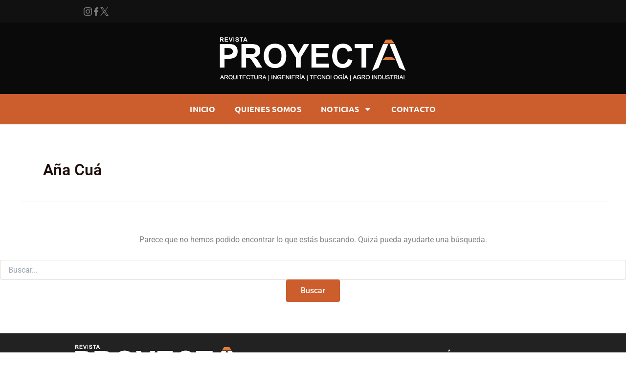

--- FILE ---
content_type: text/css
request_url: https://proyecta.com.py/wp-content/uploads/elementor/css/post-4193.css?ver=1769829399
body_size: 9836
content:
.elementor-4193 .elementor-element.elementor-element-c7417f7{--display:flex;--flex-direction:row;--container-widget-width:initial;--container-widget-height:100%;--container-widget-flex-grow:1;--container-widget-align-self:stretch;--flex-wrap-mobile:wrap;--gap:0px 0px;--row-gap:0px;--column-gap:0px;--margin-top:-10px;--margin-bottom:-10px;--margin-left:0px;--margin-right:0px;}.elementor-4193 .elementor-element.elementor-element-c7417f7:not(.elementor-motion-effects-element-type-background), .elementor-4193 .elementor-element.elementor-element-c7417f7 > .elementor-motion-effects-container > .elementor-motion-effects-layer{background-color:#111111;}.elementor-4193 .elementor-element.elementor-element-09d6b4a{--display:flex;--flex-direction:column;--container-widget-width:100%;--container-widget-height:initial;--container-widget-flex-grow:0;--container-widget-align-self:initial;--flex-wrap-mobile:wrap;}.elementor-4193 .elementor-element.elementor-element-b7e96af{--display:flex;--flex-direction:row;--container-widget-width:initial;--container-widget-height:100%;--container-widget-flex-grow:1;--container-widget-align-self:stretch;--flex-wrap-mobile:wrap;}.elementor-widget-image .widget-image-caption{color:var( --e-global-color-text );font-family:var( --e-global-typography-text-font-family ), Sans-serif;font-weight:var( --e-global-typography-text-font-weight );}.elementor-4193 .elementor-element.elementor-element-d55161c > .elementor-widget-container{margin:0px 0px 0px 0px;}.elementor-4193 .elementor-element.elementor-element-d55161c img{filter:brightness( 193% ) contrast( 0% ) saturate( 88% ) blur( 0px ) hue-rotate( 0deg );}.elementor-4193 .elementor-element.elementor-element-3f10931 img{filter:brightness( 193% ) contrast( 0% ) saturate( 88% ) blur( 0px ) hue-rotate( 0deg );}.elementor-4193 .elementor-element.elementor-element-9fe6cac img{filter:brightness( 193% ) contrast( 0% ) saturate( 88% ) blur( 0px ) hue-rotate( 0deg );}.elementor-4193 .elementor-element.elementor-element-def50ec{--display:flex;--flex-direction:column;--container-widget-width:100%;--container-widget-height:initial;--container-widget-flex-grow:0;--container-widget-align-self:initial;--flex-wrap-mobile:wrap;}.elementor-4193 .elementor-element.elementor-element-020a065{--display:flex;--flex-direction:row;--container-widget-width:calc( ( 1 - var( --container-widget-flex-grow ) ) * 100% );--container-widget-height:100%;--container-widget-flex-grow:1;--container-widget-align-self:stretch;--flex-wrap-mobile:wrap;--align-items:stretch;--gap:10px 10px;--row-gap:10px;--column-gap:10px;}.elementor-4193 .elementor-element.elementor-element-020a065:not(.elementor-motion-effects-element-type-background), .elementor-4193 .elementor-element.elementor-element-020a065 > .elementor-motion-effects-container > .elementor-motion-effects-layer{background-color:#0A0A0A;}.elementor-4193 .elementor-element.elementor-element-a66d2f3{--display:flex;}.elementor-widget-theme-site-logo .widget-image-caption{color:var( --e-global-color-text );font-family:var( --e-global-typography-text-font-family ), Sans-serif;font-weight:var( --e-global-typography-text-font-weight );}.elementor-4193 .elementor-element.elementor-element-0fec6d5 > .elementor-widget-container{margin:6px 0px 6px 0px;}.elementor-4193 .elementor-element.elementor-element-0fec6d5 img{width:57%;}.elementor-4193 .elementor-element.elementor-element-e867f40{--display:flex;--flex-direction:row;--container-widget-width:calc( ( 1 - var( --container-widget-flex-grow ) ) * 100% );--container-widget-height:100%;--container-widget-flex-grow:1;--container-widget-align-self:stretch;--flex-wrap-mobile:wrap;--align-items:stretch;--gap:10px 10px;--row-gap:10px;--column-gap:10px;}.elementor-4193 .elementor-element.elementor-element-e867f40:not(.elementor-motion-effects-element-type-background), .elementor-4193 .elementor-element.elementor-element-e867f40 > .elementor-motion-effects-container > .elementor-motion-effects-layer{background-color:#CC5E2E;}.elementor-4193 .elementor-element.elementor-element-332ad1d{--display:flex;}.elementor-widget-nav-menu .elementor-nav-menu .elementor-item{font-family:var( --e-global-typography-primary-font-family ), Sans-serif;font-weight:var( --e-global-typography-primary-font-weight );}.elementor-widget-nav-menu .elementor-nav-menu--main .elementor-item{color:var( --e-global-color-text );fill:var( --e-global-color-text );}.elementor-widget-nav-menu .elementor-nav-menu--main .elementor-item:hover,
					.elementor-widget-nav-menu .elementor-nav-menu--main .elementor-item.elementor-item-active,
					.elementor-widget-nav-menu .elementor-nav-menu--main .elementor-item.highlighted,
					.elementor-widget-nav-menu .elementor-nav-menu--main .elementor-item:focus{color:var( --e-global-color-accent );fill:var( --e-global-color-accent );}.elementor-widget-nav-menu .elementor-nav-menu--main:not(.e--pointer-framed) .elementor-item:before,
					.elementor-widget-nav-menu .elementor-nav-menu--main:not(.e--pointer-framed) .elementor-item:after{background-color:var( --e-global-color-accent );}.elementor-widget-nav-menu .e--pointer-framed .elementor-item:before,
					.elementor-widget-nav-menu .e--pointer-framed .elementor-item:after{border-color:var( --e-global-color-accent );}.elementor-widget-nav-menu{--e-nav-menu-divider-color:var( --e-global-color-text );}.elementor-widget-nav-menu .elementor-nav-menu--dropdown .elementor-item, .elementor-widget-nav-menu .elementor-nav-menu--dropdown  .elementor-sub-item{font-family:var( --e-global-typography-accent-font-family ), Sans-serif;font-weight:var( --e-global-typography-accent-font-weight );}.elementor-4193 .elementor-element.elementor-element-6500e17 > .elementor-widget-container{margin:-12px 0px -12px 0px;}.elementor-4193 .elementor-element.elementor-element-6500e17 .elementor-menu-toggle{margin:0 auto;}.elementor-4193 .elementor-element.elementor-element-6500e17 .elementor-nav-menu .elementor-item{font-family:"Ubuntu", Sans-serif;font-size:16px;font-weight:600;text-transform:uppercase;font-style:normal;letter-spacing:0.3px;}.elementor-4193 .elementor-element.elementor-element-6500e17 .elementor-nav-menu--main .elementor-item{color:#FFFFFF;fill:#FFFFFF;}.elementor-4193 .elementor-element.elementor-element-6500e17 .elementor-nav-menu--main .elementor-item:hover,
					.elementor-4193 .elementor-element.elementor-element-6500e17 .elementor-nav-menu--main .elementor-item.elementor-item-active,
					.elementor-4193 .elementor-element.elementor-element-6500e17 .elementor-nav-menu--main .elementor-item.highlighted,
					.elementor-4193 .elementor-element.elementor-element-6500e17 .elementor-nav-menu--main .elementor-item:focus{color:#CC5E2E;}.elementor-4193 .elementor-element.elementor-element-6500e17 .elementor-nav-menu--main:not(.e--pointer-framed) .elementor-item:before,
					.elementor-4193 .elementor-element.elementor-element-6500e17 .elementor-nav-menu--main:not(.e--pointer-framed) .elementor-item:after{background-color:#FCFCFC;}.elementor-4193 .elementor-element.elementor-element-6500e17 .e--pointer-framed .elementor-item:before,
					.elementor-4193 .elementor-element.elementor-element-6500e17 .e--pointer-framed .elementor-item:after{border-color:#FCFCFC;}.elementor-4193 .elementor-element.elementor-element-6500e17 .elementor-nav-menu--main .elementor-item.elementor-item-active{color:#FFFFFF;}.elementor-4193 .elementor-element.elementor-element-6500e17 .elementor-nav-menu--main:not(.e--pointer-framed) .elementor-item.elementor-item-active:before,
					.elementor-4193 .elementor-element.elementor-element-6500e17 .elementor-nav-menu--main:not(.e--pointer-framed) .elementor-item.elementor-item-active:after{background-color:#CC5E2E;}.elementor-4193 .elementor-element.elementor-element-6500e17 .e--pointer-framed .elementor-item.elementor-item-active:before,
					.elementor-4193 .elementor-element.elementor-element-6500e17 .e--pointer-framed .elementor-item.elementor-item-active:after{border-color:#CC5E2E;}.elementor-4193 .elementor-element.elementor-element-6500e17 .elementor-nav-menu--dropdown a, .elementor-4193 .elementor-element.elementor-element-6500e17 .elementor-menu-toggle{color:#CC5E2E;fill:#CC5E2E;}.elementor-4193 .elementor-element.elementor-element-6500e17 .elementor-nav-menu--dropdown{background-color:#FFFFFF;}.elementor-4193 .elementor-element.elementor-element-6500e17 .elementor-nav-menu--dropdown a:hover,
					.elementor-4193 .elementor-element.elementor-element-6500e17 .elementor-nav-menu--dropdown a:focus,
					.elementor-4193 .elementor-element.elementor-element-6500e17 .elementor-nav-menu--dropdown a.elementor-item-active,
					.elementor-4193 .elementor-element.elementor-element-6500e17 .elementor-nav-menu--dropdown a.highlighted,
					.elementor-4193 .elementor-element.elementor-element-6500e17 .elementor-menu-toggle:hover,
					.elementor-4193 .elementor-element.elementor-element-6500e17 .elementor-menu-toggle:focus{color:#F8F8F8;}.elementor-4193 .elementor-element.elementor-element-6500e17 .elementor-nav-menu--dropdown a:hover,
					.elementor-4193 .elementor-element.elementor-element-6500e17 .elementor-nav-menu--dropdown a:focus,
					.elementor-4193 .elementor-element.elementor-element-6500e17 .elementor-nav-menu--dropdown a.elementor-item-active,
					.elementor-4193 .elementor-element.elementor-element-6500e17 .elementor-nav-menu--dropdown a.highlighted{background-color:#CC5E2E;}.elementor-theme-builder-content-area{height:400px;}.elementor-location-header:before, .elementor-location-footer:before{content:"";display:table;clear:both;}@media(min-width:768px){.elementor-4193 .elementor-element.elementor-element-09d6b4a{--width:12%;}.elementor-4193 .elementor-element.elementor-element-b7e96af{--width:76%;}.elementor-4193 .elementor-element.elementor-element-def50ec{--width:12%;}}